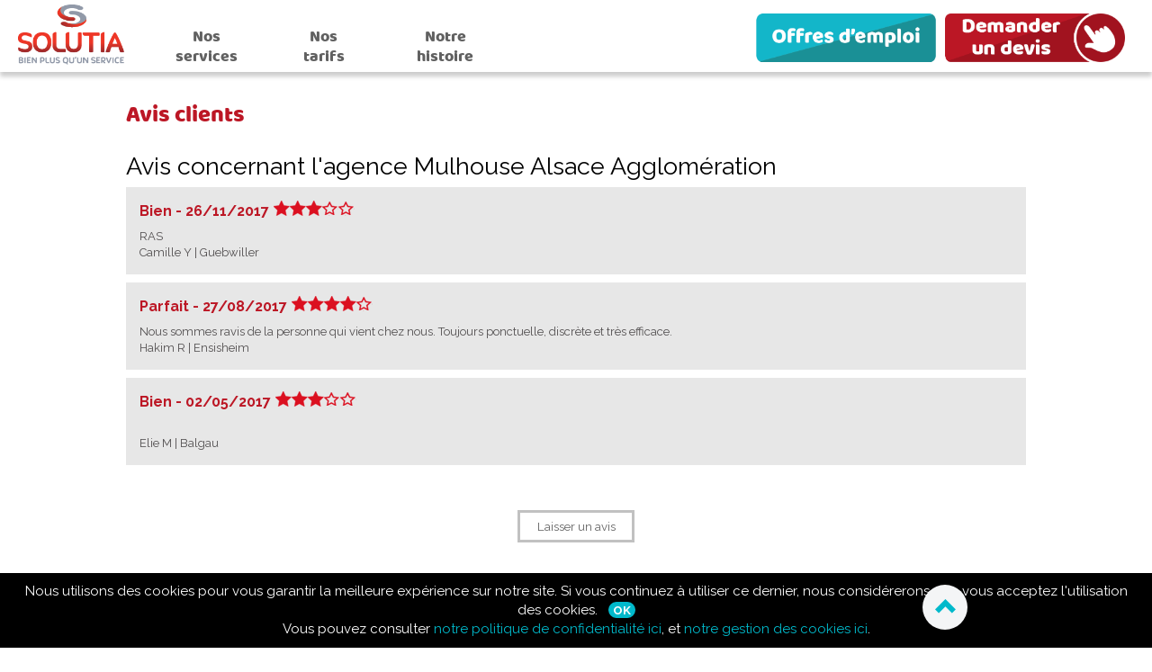

--- FILE ---
content_type: text/html; charset=UTF-8
request_url: https://www.solutia-domicile.com/agence-mulhouse-agglomeration-alsace/commentaires-agence
body_size: 5004
content:
<!doctype html><html lang="fr"><head><meta charset="UTF-8"><meta http-equiv="X-UA-Compatible" content="IE=edge"><meta name="google-site-verification" content="KwPFgohu2VyE55QGPG5S6Blo272fRYPZlyJkew84NfA" /><meta name="google-site-verification" content="IaU7e-dRyEZnEBsWsPrdbyOTSVuIK2GnorigTGruMrA" /><meta name="viewport" content="height=device-height, 
                width=device-width, initial-scale=1.0, 
                minimum-scale=1.0, maximum-scale=1.0, 
                user-scalable=no"><meta name="robots" content="index, follow" /><meta property="fb:app_id" content="2045823385634166" /><meta property="og:locale" content="fr-FR" /><meta property="og:image" content="https://www.solutia-domicile.com/assets/img/logo-fb.png" /><meta property="og:title" content="Avis des clients de l&#039;agence Solutia Mulhouse Alsace Agglomération 68"><meta property="og:type" content="website"><meta property="og:url" content="https://www.solutia-domicile.com/agence-mulhouse-agglomeration-alsace/commentaires-agence"><meta property="og:description" content="Retrouvez les avis des clients de l&#039;agence Solutia Mulhouse Alsace Agglomération pour des prestations de femme de ménage à Mulhouse Alsace Agglomération, d&#039;assistance au personne agée sur Mulhouse Alsace Agglomération, de garde d&#039;enfants sur la commune de Mulhouse Alsace Agglomération et dans le 68"><meta property="og:site_name" content="Solutia Services à Domicile" /><meta name="twitter:card" content="summary_large_image" /><meta name="twitter:site" content="@Solutia_SAP" /><meta name="twitter:title" content="Avis des clients de l&#039;agence Solutia Mulhouse Alsace Agglomération 68" /><meta name="twitter:url" content="https://www.solutia-domicile.com/agence-mulhouse-agglomeration-alsace/commentaires-agence" /><meta name="twitter:description" content="Retrouvez les avis des clients de l&#039;agence Solutia Mulhouse Alsace Agglomération pour des prestations de femme de ménage à Mulhouse Alsace Agglomération, d&#039;assistance au personne agée sur Mulhouse Alsace Agglomération, de garde d&#039;enfants sur la commune de Mulhouse Alsace Agglomération et dans le 68" /><meta name="twitter:image" content="https://www.solutia-domicile.com/assets/img/logo-fb.png" /><meta name="DC.title" content="Avis des clients de l&#039;agence Solutia Mulhouse Alsace Agglomération 68" /><title>Avis des clients de l&#039;agence Solutia Mulhouse Alsace Agglomération 68</title><meta name="description" content="Retrouvez les avis des clients de l&#039;agence Solutia Mulhouse Alsace Agglomération pour des prestations de femme de ménage à Mulhouse Alsace Agglomération, d&#039;assistance au personne agée sur Mulhouse Alsace Agglomération, de garde d&#039;enfants sur la commune de Mulhouse Alsace Agglomération et dans le 68"><meta name="keywords" content=""><link rel="stylesheet" href="/assets/css/styles.css?v=5"><link rel="stylesheet" href="/assets/css/lightbox.css"><link rel="apple-touch-icon" sizes="60x60" href="/apple-touch-icon.png"><link rel="icon" type="image/png" sizes="32x32" href="/favicon-32x32.png"><link rel="icon" type="image/png" sizes="16x16" href="/favicon-16x16.png"><link rel="manifest" href="/site.webmanifest"><link rel="mask-icon" href="/safari-pinned-tab.svg" color="#bc1725"><link href="https://fonts.googleapis.com/css?family=Raleway:300,400,700&display=swap" rel="stylesheet"><meta name="msapplication-TileColor" content="#bc1725"><meta name="theme-color" content="#bc1725"><!-- Global site tag (gtag.js) - Google Analytics --><script async src="https://www.googletagmanager.com/gtag/js?id=UA-7919211-1"></script><script>
        window.dataLayer = window.dataLayer || [];

        function gtag() {
            dataLayer.push(arguments);
        }

        gtag('js', new Date());

        gtag('config', 'UA-7919211-1');
    </script><!--

 Facebook Pixel Code --><script>
!function(f,b,e,v,n,t,s)
{if(f.fbq)return;n=f.fbq=function(){n.callMethod?
n.callMethod.apply(n,arguments):n.queue.push(arguments)};
if(!f._fbq)f._fbq=n;n.push=n;n.loaded=!0;n.version='2.0';
n.queue=[];t=b.createElement(e);t.async=!0;
t.src=v;s=b.getElementsByTagName(e)[0];
s.parentNode.insertBefore(t,s)}(window,document,'script',
'https://connect.facebook.net/en_US/fbevents.js');
 
fbq('init', '561039400932174'); 
fbq('track',

 'PageView');
</script><noscript><img height="1" width="1" 
src="https://www.facebook.com/tr?id=561039400932174&ev=PageView
&noscript=1"/></noscript><!-- Meta Pixel Code --><script>
!function(f,b,e,v,n,t,s)
{if(f.fbq)return;n=f.fbq=function(){n.callMethod?
n.callMethod.apply(n,arguments):n.queue.push(arguments)};
if(!f._fbq)f._fbq=n;n.push=n;n.loaded=!0;n.version='2.0';
n.queue=[];t=b.createElement(e);t.async=!0;
t.src=v;s=b.getElementsByTagName(e)[0];
s.parentNode.insertBefore(t,s)}(window, document,'script',
'https://connect.facebook.net/en_US/fbevents.js');
fbq('init', '1412493409737974');
fbq('track', 'PageView');
</script><noscript><img height="1" width="1" style="display:none"
src="https://www.facebook.com/tr?id=1412493409737974&ev=PageView&noscript=1"
/></noscript><!-- End Meta Pixel Code --><!--

 End Facebook Pixel Code --></head><body class="interne agencyreview  no-js"><header class="header-new"><div class="header-bandeau"><div><div id="menu-mobile-burger"><div></div><div></div><div></div></div><a href="https://www.solutia-domicile.com/" class="header-banner-logo" title="Solutia - Solutia - Garde d’enfants, Ménage, Repassage, Auxiliaire de vie, Bricolage, Jardinage."><div class="header-logo">
			Solutia - Solutia - Garde d’enfants, Ménage, Repassage, Auxiliaire de vie, Bricolage, Jardinage.
                    </div></a></div><div class="menus"><div class="menu-services"><div>Nos services</div><ul class=""><li class="first"><a href="/garde-enfants" class="">Garde d&#039;enfants</a></li><li class=""><a href="/menage-repassage" class="">Ménage et repassage</a></li><li class=""><a href="/assistant-de-vie" class="">Assistant(e) de vie</a></li><li class="last"><a href="/jardinage-bricolage" class="">Jardinage et bricolage</a></li></ul></div><div><ul class="submenu"><li class="submenu-item first"><a href="/tarifs-menage-repassage-garde-enfants-jardinage" class="submenu-item-link">Nos tarifs</a></li><li class="submenu-item last"><a href="/notre-histoire" class="submenu-item-link">Notre histoire</a></li></ul></div><div class="menu-services menu-infos-legales"><div>Informations légales</div><ul><li><a href="/mentions-legales" class="menu-item-link">Mentions légales</a></li><li><a href="/conditions-generales-de-vente" class="menu-item-link">CGV</a></li><li><a href="/forum-questions-services-a-domicile" class="menu-item-link">FAQ</a></li><li><a href="/charte-de-qualite" class="menu-item-link">Charte de qualité</a></li><li><a href="/devenir-franchise-service-a-la-personne" class="menu-item-link">Devenir franchisé</a></li><li><a href="/franchise/actualites" class="menu-item-link">Actualités Solutia</a></li><li><a href="/protection-des-donnees-personnelles" class="menu-item-link">Protection des données</a></li></ul></div><div class="menu-cnx-candidat"><div><a href="/accueil-candidat">
			    Connexion compte candidat
			</a></div></div><div class="call-us"><div class="header-top-tel"><a class="number" href="tel:33389471269">03 89 47 12 69</a><span class="legals">Numéro national<br>
			    Prix d'un appel local</span></div></div></div><div class="btn-cta"><a href="/accueil-candidat"><img src="/assets/img/cnx-compte-candidat.svg" alt="Connexion à votre compte candidat"></a><a href="/offres-emplois"><img src="/assets/img/offre-emploi.svg" alt="Offre d'emploi"></a><a href="/demande-devis-gratuit" title="Demande de Devis Gratuit"><img src="/assets/img/demande-devis.svg" alt="Demande de devis service à domicile"/></a></div></div></header><div class="bandeau-reprise"></div><div class="container wrapper-inner   "><div class="ctnr wrapper"><div class="ctn row clearfix" role="main"><h1 class="entry_title">Avis clients</h1><h2>Avis concernant l&#039;agence Mulhouse Alsace Agglomération</h2><div class="js-results"><div class="agency-reviews-listing listing"><div class=""><div class="listing-bloc"><h3 class="listing-bloc-titre">Bien
                                        - 26/11/2017</h3><ul class="rating"><li class="rating-star on">
                                            1
                                        </li><li class="rating-star on">
                                            2
                                        </li><li class="rating-star on">
                                            3
                                        </li><li class="rating-star">
                                            4
                                        </li><li class="rating-star">
                                            5
                                        </li></ul><div class="listing-bloc-details">
                                        RAS
                                        <br>
                                        Camille Y | Guebwiller
                                    </div></div></div><div class=""><div class="listing-bloc"><h3 class="listing-bloc-titre">Parfait
                                        - 27/08/2017</h3><ul class="rating"><li class="rating-star on">
                                            1
                                        </li><li class="rating-star on">
                                            2
                                        </li><li class="rating-star on">
                                            3
                                        </li><li class="rating-star on">
                                            4
                                        </li><li class="rating-star">
                                            5
                                        </li></ul><div class="listing-bloc-details">
                                        Nous sommes ravis de la personne qui vient chez nous.
Toujours ponctuelle, discrète et très efficace.
                                        <br>
                                        Hakim R | Ensisheim
                                    </div></div></div><div class=""><div class="listing-bloc"><h3 class="listing-bloc-titre">Bien
                                        - 02/05/2017</h3><ul class="rating"><li class="rating-star on">
                                            1
                                        </li><li class="rating-star on">
                                            2
                                        </li><li class="rating-star on">
                                            3
                                        </li><li class="rating-star">
                                            4
                                        </li><li class="rating-star">
                                            5
                                        </li></ul><div class="listing-bloc-details"><br>
                                        Elie M | Balgau
                                    </div></div></div></div><div class="nav-pagination"></div></div><a href="/laisser-un-avis" title="Laisser un avis" class="link">Laisser un avis</a></div></div></div><footer class="footer" id="footer"><div class="footer-middle "><div class="row clearfix"><div class="col-sm-3 col-md-3"><div class="footer-middle-titre">Solutia</div></div><div class="col-sm-9 col-md-9"><div class="row clearfix"><div class="col-sm-6 col-md-6"><div class="link-foot"><ul class="menu"><li class="menu-item first"><a href="/mentions-legales" class="menu-item-link">Mentions légales</a></li><li class="menu-item"><a href="/forum-questions-services-a-domicile" class="menu-item-link">FAQ</a></li><li class="menu-item"><a href="/charte-de-qualite" class="menu-item-link">Charte de qualité</a></li><li class="menu-item"><a href="/plan-du-site" class="menu-item-link">Plan du site</a></li><li class="menu-item"><a href="/reduction-impots" class="menu-item-link">Réduction d&#039;impôt</a></li><li class="menu-item"><a href="/payer-avec-cesu" class="menu-item-link">Utiliser les CESU</a></li><li class="menu-item"><a href="/protection-des-donnees-personnelles" class="menu-item-link">Protection des données</a></li><li class="menu-item"><a href="/devenir-franchise-service-a-la-personne" class="menu-item-link">Devenir franchisé</a></li><li class="menu-item"><a href="/franchise/actualites" class="menu-item-link">Actualité Solutia</a></li><li class="menu-item"><a href="/contactez-nous" class="menu-item-link">Nous contacter</a></li><li class="menu-item last"><a href="/offres-emplois-france" class="menu-item-link">Offres d&#039;emplois</a></li></ul></div></div><div class="col-sm-4 col-md-4 div-foot-cnx"><a href="/accueil-client" class="foot-cnx" title="Connexion à votre compte client"><img src="/assets/img/user.svg" alt="Connexion à votre compte client">
                            Connexion à votre compte client
                        </a><br><a href="/accueil-candidat" class="foot-cnx" title="Connexion à votre compte candidat"><img src="/assets/img/user.svg" alt="Connexion à votre compte candidat">
                            Connexion à votre compte candidat
                        </a><ul class="listing utils"><li class="listing-item"></li><li class="listing-item"></li></ul></div><div class="col-md-2 text-center"><img src="/assets/img/fedesap.png" alt="Fedesap" style="width:100px;"></div></div></div></div></div><div class="wrapper-inner row clearfix"><div class="col-md-1 text-center"></div><div class="col-md-9"><div class="mentions-banner"><small>* liste des sites bénéficiaires de la certification QUALISAP disponible sur demande auprès de Solutia Services France ou du certificateur Bureau Veritas.</small></div></div><div class="col-md-2"><div class="social"><a href="https://www.facebook.com/SolutiaserviceADomicile/" target="_blank"><i class="fab fa-facebook-f"></i></a><a href="https://www.instagram.com/solutia.services/" target="_blank"><i class="fab fa-instagram"></i></a><a href="https://twitter.com/Solutia_SAP" target="_blank"><i class="fab fa-twitter"></i></a></div></div></div><div class="footer-copyright"><div class="wrapper-inner row clearfix"><div class="footer-copyright-behappy col-sm-12 col-md-4"></div></div></div><div id="cookie-notice" class="hidden" role="banner"><div class="cookie-notice-container"><div><span id="cn-notice-text">
                Nous utilisons des cookies pour vous garantir la meilleure expérience sur notre site. Si vous continuez à utiliser ce dernier,
                nous considérerons que vous acceptez l'utilisation des cookies.</span><a href="#" id="cn-accept-cookie" data-cookie-set="accept" class="btn-xs btn-primary">Ok</a></div><div>
                Vous pouvez consulter <a href="/protection-des-donnees-personnelles" title="Politique de confidentialités">notre politique de confidentialité ici</a>, et <a href="/cookies" title="Gestion des cookies">notre gestion des cookies ici</a>.
            </div></div></div></footer><a href="javascript:" id="return-to-top"><i class="glyphicon glyphicon-chevron-up"></i></a><script src="/assets/js/jquery-3.1.1.min.js" ></script><script src="/assets/js/bootstrap.min.js" defer></script><script src="/assets/js/scripts.js" defer></script><script src="/assets/js/jquery.bxslider.min.js" defer></script><script src="/assets/js/owl.carousel.js" defer></script><script src="/assets/js/owl.autoplay.js" defer></script><script src="/assets/js/lightbox.js" defer></script><script src="/assets/js/font-awesome.js" defer></script><script >
        $(function () {
            var lastElement = false;
            $("ul.check_for_last > li").each(function () {
                if (lastElement && lastElement.offset().top != $(this).offset().top) {
                    lastElement.addClass("nopipe");
                }
                lastElement = $(this);
            }).last().addClass("nopipe");
        });
        $(document).ready(function () {
            $('.slider').bxSlider({
                controls: true,
                stopAutoOnClick: true,
                pager: false,
                auto: true,
                pause: 3000
            });
            
            lightbox.option({
              'albumLabel': ''
            });
            
        });
    </script><div class="modal fade" tabindex="-1" role="dialog" id="quotation"><div class="modal-dialog modal-lg" role="document"><div class="modal-content"><div class="modal-header"><button type="button" class="close" data-dismiss="modal" aria-label="Close"><span aria-hidden="true">&times;</span></button></div><div class="modal-body"></div></div><!-- /.modal-content --></div><!-- /.modal-dialog --></div><!-- /.modal --></body></html>